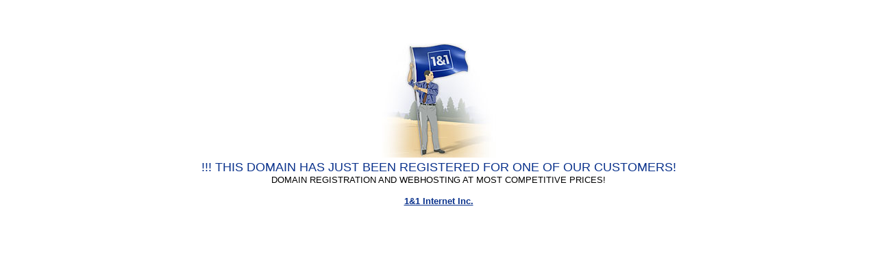

--- FILE ---
content_type: text/html
request_url: http://waynecarvalho.com/
body_size: 731
content:
<html>
<head>
</head>
<title></title>
<body bgcolor=#FFFFFF link="#0A328C" alink="#0A328C">
<center> 
<p><br>   
<p><br>
<table width="100%" border="0">
        
   <tr>
    <td align="center"><a href="http://www.1and1.com/" target="_blank"><img src="/spicons/keyvisual.jpg" width="167" height="167" alt="" border="0" alt="1and1"></a>
    </td>
   </tr>
   <tr>
    <td valign="bottom" align="center">
      <font size="+1" face="arial,helvetica,sans-serif" color="#0A328C">
     !!! THIS DOMAIN HAS JUST BEEN REGISTERED FOR ONE OF OUR CUSTOMERS!<br></font> 
      <font size="-1" face="arial,helvetica,sans-serif" color="#000000">
      DOMAIN REGISTRATION AND WEBHOSTING AT MOST COMPETITIVE PRICES!<br>     
      <p>
      <a href="http://www.1and1.com/" target="_blank"><b>1&amp;1 Internet Inc.</b></a>
      </font>
    </td>
  </tr>
   
    
</table> 
</center>
<script type="text/javascript">
var gaJsHost = (("https:" == document.location.protocol) ? "https://ssl." : "http://www.");
document.write(unescape("%3Cscript src='" + gaJsHost + "google-analytics.com/ga.js' type='text/javascript'%3E%3C/script%3E"));
</script>
<script type="text/javascript">
try {
var pageTracker = _gat._getTracker("UA-7640866-1");
pageTracker._trackPageview();
} catch(err) {}</script>
</body>
</html>
